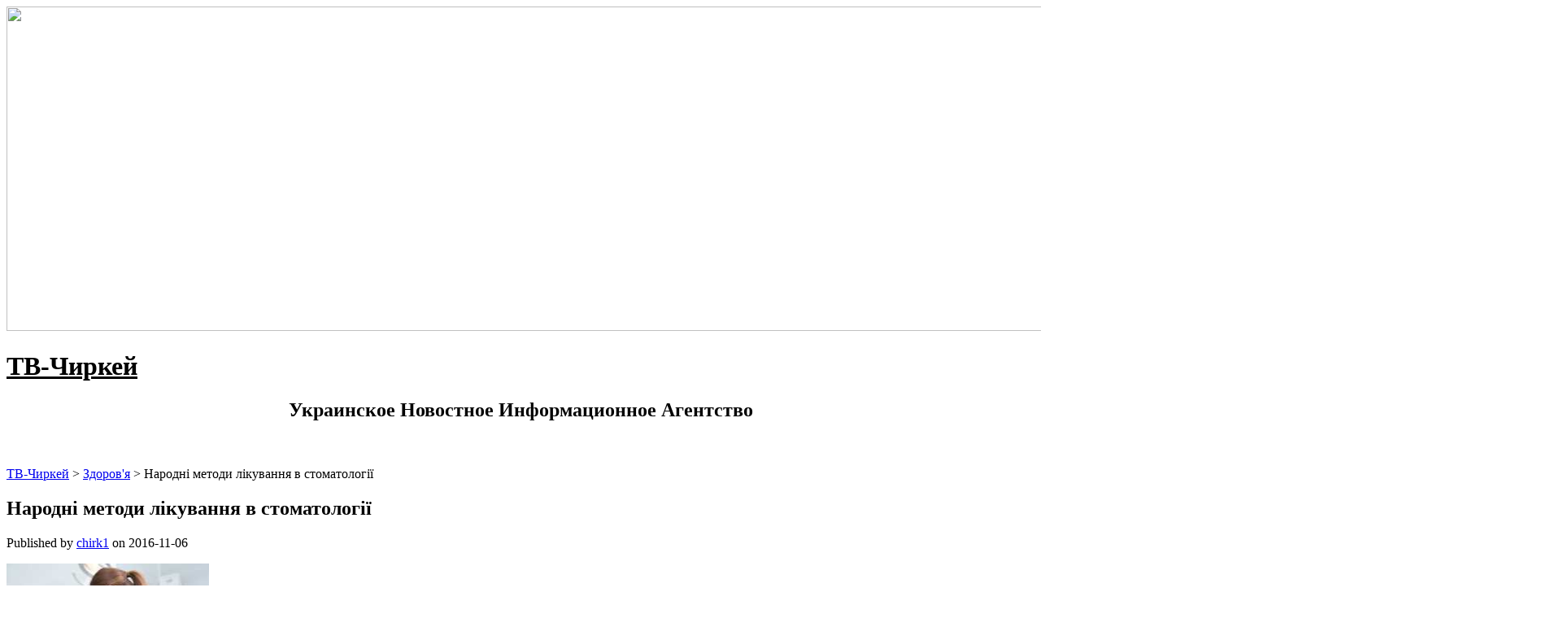

--- FILE ---
content_type: text/html; charset=UTF-8
request_url: http://tvchirkey.ru/narodni-metodi-likuvannya-v-stomatologiji.php
body_size: 7703
content:
<!DOCTYPE html>
<html lang="ru-RU">

<head>

<meta http-equiv="Content-Type" content="text/html; charset=UTF-8" />
<title>Народні методи лікування в стоматології | ТВ-Чиркей</title>
<meta name="viewport" content="width=device-width,initial-scale=1" />
<link rel="profile" href="http://gmpg.org/xfn/11" />
<link rel="pingback" href="http://tvchirkey.ru/xmlrpc.php" />

<meta name="template" content="Celebrate 0.2.8" />

<!-- All in One SEO Pack 3.3.4 от Michael Torbert из Semper Fi Web Design[115,161] -->
<meta name="description"  content="Майже всі люди боятися відвідувати стоматологічний кабінет. Це і біль, і вигляд установки, і інструментів. Страх, напевно, відкладається в мозку ще з дитинства," />

<script type="application/ld+json" class="aioseop-schema">{"@context":"https://schema.org","@graph":[{"@type":"Organization","@id":"http://tvchirkey.ru/#organization","url":"http://tvchirkey.ru/","name":"\u0422\u0412-\u0427\u0438\u0440\u043a\u0435\u0439","sameAs":[]},{"@type":"WebSite","@id":"http://tvchirkey.ru/#website","url":"http://tvchirkey.ru/","name":"\u0422\u0412-\u0427\u0438\u0440\u043a\u0435\u0439","publisher":{"@id":"http://tvchirkey.ru/#organization"}},{"@type":"WebPage","@id":"http://tvchirkey.ru/narodni-metodi-likuvannya-v-stomatologiji.php#webpage","url":"http://tvchirkey.ru/narodni-metodi-likuvannya-v-stomatologiji.php","inLanguage":"ru-RU","name":"\u041d\u0430\u0440\u043e\u0434\u043d\u0456 \u043c\u0435\u0442\u043e\u0434\u0438 \u043b\u0456\u043a\u0443\u0432\u0430\u043d\u043d\u044f \u0432 \u0441\u0442\u043e\u043c\u0430\u0442\u043e\u043b\u043e\u0433\u0456\u0457","isPartOf":{"@id":"http://tvchirkey.ru/#website"},"datePublished":"2016-11-06T11:21:00+00:00","dateModified":"2016-11-06T11:21:00+00:00"},{"@type":"Article","@id":"http://tvchirkey.ru/narodni-metodi-likuvannya-v-stomatologiji.php#article","isPartOf":{"@id":"http://tvchirkey.ru/narodni-metodi-likuvannya-v-stomatologiji.php#webpage"},"author":{"@id":"http://tvchirkey.ru/author/georgina#author"},"headline":"\u041d\u0430\u0440\u043e\u0434\u043d\u0456 \u043c\u0435\u0442\u043e\u0434\u0438 \u043b\u0456\u043a\u0443\u0432\u0430\u043d\u043d\u044f \u0432 \u0441\u0442\u043e\u043c\u0430\u0442\u043e\u043b\u043e\u0433\u0456\u0457","datePublished":"2016-11-06T11:21:00+00:00","dateModified":"2016-11-06T11:21:00+00:00","commentCount":0,"mainEntityOfPage":{"@id":"http://tvchirkey.ru/narodni-metodi-likuvannya-v-stomatologiji.php#webpage"},"publisher":{"@id":"http://tvchirkey.ru/#organization"},"articleSection":"\u0417\u0434\u043e\u0440\u043e\u0432'\u044f"},{"@type":"Person","@id":"http://tvchirkey.ru/author/georgina#author","name":"chirk1","sameAs":[],"image":{"@type":"ImageObject","@id":"http://tvchirkey.ru/#personlogo","url":"http://1.gravatar.com/avatar/a808ef20a5563092685f8d6ace4adc60?s=96&d=mm&r=g","width":96,"height":96,"caption":"chirk1"}}]}</script>
<link rel="canonical" href="http://tvchirkey.ru/narodni-metodi-likuvannya-v-stomatologiji.php" />
<!-- All in One SEO Pack -->
<link rel='dns-prefetch' href='//fonts.googleapis.com' />
<link rel='dns-prefetch' href='//s.w.org' />
<link rel="alternate" type="application/rss+xml" title="ТВ-Чиркей &raquo; Лента" href="http://tvchirkey.ru/feed" />
<link rel="alternate" type="application/rss+xml" title="ТВ-Чиркей &raquo; Лента комментариев" href="http://tvchirkey.ru/comments/feed" />
		<script type="text/javascript">
			window._wpemojiSettings = {"baseUrl":"https:\/\/s.w.org\/images\/core\/emoji\/11\/72x72\/","ext":".png","svgUrl":"https:\/\/s.w.org\/images\/core\/emoji\/11\/svg\/","svgExt":".svg","source":{"concatemoji":"http:\/\/tvchirkey.ru\/wp-includes\/js\/wp-emoji-release.min.js?ver=d97e6a4e9fdb3eb785045cc338b08bac"}};
			!function(e,a,t){var n,r,o,i=a.createElement("canvas"),p=i.getContext&&i.getContext("2d");function s(e,t){var a=String.fromCharCode;p.clearRect(0,0,i.width,i.height),p.fillText(a.apply(this,e),0,0);e=i.toDataURL();return p.clearRect(0,0,i.width,i.height),p.fillText(a.apply(this,t),0,0),e===i.toDataURL()}function c(e){var t=a.createElement("script");t.src=e,t.defer=t.type="text/javascript",a.getElementsByTagName("head")[0].appendChild(t)}for(o=Array("flag","emoji"),t.supports={everything:!0,everythingExceptFlag:!0},r=0;r<o.length;r++)t.supports[o[r]]=function(e){if(!p||!p.fillText)return!1;switch(p.textBaseline="top",p.font="600 32px Arial",e){case"flag":return s([55356,56826,55356,56819],[55356,56826,8203,55356,56819])?!1:!s([55356,57332,56128,56423,56128,56418,56128,56421,56128,56430,56128,56423,56128,56447],[55356,57332,8203,56128,56423,8203,56128,56418,8203,56128,56421,8203,56128,56430,8203,56128,56423,8203,56128,56447]);case"emoji":return!s([55358,56760,9792,65039],[55358,56760,8203,9792,65039])}return!1}(o[r]),t.supports.everything=t.supports.everything&&t.supports[o[r]],"flag"!==o[r]&&(t.supports.everythingExceptFlag=t.supports.everythingExceptFlag&&t.supports[o[r]]);t.supports.everythingExceptFlag=t.supports.everythingExceptFlag&&!t.supports.flag,t.DOMReady=!1,t.readyCallback=function(){t.DOMReady=!0},t.supports.everything||(n=function(){t.readyCallback()},a.addEventListener?(a.addEventListener("DOMContentLoaded",n,!1),e.addEventListener("load",n,!1)):(e.attachEvent("onload",n),a.attachEvent("onreadystatechange",function(){"complete"===a.readyState&&t.readyCallback()})),(n=t.source||{}).concatemoji?c(n.concatemoji):n.wpemoji&&n.twemoji&&(c(n.twemoji),c(n.wpemoji)))}(window,document,window._wpemojiSettings);
		</script>
		<style type="text/css">
img.wp-smiley,
img.emoji {
	display: inline !important;
	border: none !important;
	box-shadow: none !important;
	height: 1em !important;
	width: 1em !important;
	margin: 0 .07em !important;
	vertical-align: -0.1em !important;
	background: none !important;
	padding: 0 !important;
}
</style>
<link rel='stylesheet' id='25px-css'  href='http://tvchirkey.ru/wp-content/themes/TV-2/library/css/25px.min.css?ver=20130526' type='text/css' media='all' />
<link rel='stylesheet' id='gallery-css'  href='http://tvchirkey.ru/wp-content/themes/TV-2/library/css/gallery.min.css?ver=20130526' type='text/css' media='all' />
<link rel='stylesheet' id='style-css'  href='http://tvchirkey.ru/wp-content/themes/TV-2/style.css?ver=0.2.8' type='text/css' media='all' />
<link rel='stylesheet' id='sourceSans-css'  href='http://fonts.googleapis.com/css?family=Source+Sans+Pro%3A400%2C200&#038;ver=d97e6a4e9fdb3eb785045cc338b08bac' type='text/css' media='all' />
<link rel='stylesheet' id='montserrat-css'  href='http://fonts.googleapis.com/css?family=Montserrat%3A400%2C700&#038;ver=d97e6a4e9fdb3eb785045cc338b08bac' type='text/css' media='all' />
<link rel='stylesheet' id='ptSans-css'  href='http://fonts.googleapis.com/css?family=PT+Sans%3A400%2C700&#038;ver=d97e6a4e9fdb3eb785045cc338b08bac' type='text/css' media='all' />
<script type='text/javascript' src='http://tvchirkey.ru/wp-includes/js/jquery/jquery.js?ver=1.12.4'></script>
<script type='text/javascript' src='http://tvchirkey.ru/wp-includes/js/jquery/jquery-migrate.min.js?ver=1.4.1'></script>
<link rel='https://api.w.org/' href='http://tvchirkey.ru/wp-json/' />
<link rel="EditURI" type="application/rsd+xml" title="RSD" href="http://tvchirkey.ru/xmlrpc.php?rsd" />
<link rel="wlwmanifest" type="application/wlwmanifest+xml" href="http://tvchirkey.ru/wp-includes/wlwmanifest.xml" /> 
<link rel='prev' title='Підбираємо настільну лампу в дитячу' href='http://tvchirkey.ru/pidbirayemo-nastilnu-lampu-v-dityachu.php' />
<link rel='next' title='Биохакинг грайндеров – скоро з цим зіткнеться кожен?' href='http://tvchirkey.ru/bioxaking-grajnderov-skoro-z-cim-zitknetsya-kozhen.php' />
<link rel='shortlink' href='http://tvchirkey.ru/?p=1594' />
<link rel="alternate" type="application/json+oembed" href="http://tvchirkey.ru/wp-json/oembed/1.0/embed?url=http%3A%2F%2Ftvchirkey.ru%2Fnarodni-metodi-likuvannya-v-stomatologiji.php" />
<link rel="alternate" type="text/xml+oembed" href="http://tvchirkey.ru/wp-json/oembed/1.0/embed?url=http%3A%2F%2Ftvchirkey.ru%2Fnarodni-metodi-likuvannya-v-stomatologiji.php&#038;format=xml" />
<!--[if lt IE 9]>
<script src="http://tvchirkey.ru/wp-content/themes/TV-2/js/html5.js" type="text/javascript"></script>
<![endif]-->
<style type="text/css">#header {background-image:url(http://tvchirkey.ru/wp-content/themes/TV-2/images/header.jpg);}</style>	<style type="text/css">
			#site-title a,
		#site-description {
			color: #000000;
		}		
			#header {height: 275px}	</style>
	
</head>
<body class="wordpress ltr ru_RU parent-theme y2026 m01 d21 h08 wednesday logged-out custom-background custom-header singular singular-post singular-post-1594 post-format-standard layout-2c-l">

 
	<div id="container">
 
			<img class="aligncentr "   src=" http://tvchirkey.ru/wp-content/themes/TV-2/images/2.png"   width="1920" height="399" />
		 
		
				<div id="main">		
 <h1 id="site-title"><a href="http://tvchirkey.ru" title="ТВ-Чиркей">ТВ-Чиркей</a></h1>
				<center><h2 id="site-description">Украинское Новостное Информационное Агентство</h2></center>
</br>
</br>

<div class="breadcrumb">
<!-- Breadcrumb NavXT 7.0.2 -->
<span property="itemListElement" typeof="ListItem"><a property="item" typeof="WebPage" title="Перейти к ТВ-Чиркей." href="http://tvchirkey.ru" class="home" ><span property="name">ТВ-Чиркей</span></a><meta property="position" content="1"></span> &gt; <span property="itemListElement" typeof="ListItem"><a property="item" typeof="WebPage" title="Go to the Здоров&#039;я Рубрика archives." href="http://tvchirkey.ru/zdorov-ya" class="taxonomy category" ><span property="name">Здоров'я</span></a><meta property="position" content="2"></span> &gt; <span property="itemListElement" typeof="ListItem"><span property="name" class="post post-post current-item">Народні методи лікування в стоматології</span><meta property="url" content="http://tvchirkey.ru/narodni-metodi-likuvannya-v-stomatologiji.php"><meta property="position" content="3"></span></div>

	<div id="content" class="hfeed">




		
		
        <div class="loop">

			
	
		
		<article id="post-1594" class="hentry post publish post-1 odd author-georgina format-standard category-zdorov-ya">

			<header class="entry-header">
			<h1 class="entry-title">Народні методи лікування в стоматології</h1>
			<div class="entry-byline">Published by <span class="author vcard"><a class="url fn n" rel="author" href="http://tvchirkey.ru/author/georgina" title="chirk1">chirk1</a></span> on <time class="published" datetime="2016-11-06T11:21:00+02:00" title="Воскресенье, Ноябрь 6th, 2016, 11:21 дп">2016-11-06</time>  </div>		</header><!-- entry-header -->

		<div class="entry-content">        
			<p><img border=0 width=249 height=188 src="http://tvchirkey.ru/999/6/f127.jpg" alt="народні методи лікування в стоматології" ></p>
<p>Майже всі люди боятися відвідувати стоматологічний кабінет. Це і біль, і вигляд установки, і інструментів. Страх, напевно, відкладається в мозку ще з дитинства, тому навіть з болем люди намагаються вилікуватися народними методами.</p>
<p>На просторах інтернету, в газетах і журналах можна знайти масу матеріалу з лікування різних зубних болів народними засобами, травами, змовами. Дуже хочеться попередити потенційних пацієнтів, що біль якимись методами зняти можна, але причину її може прибрати і вилікувати тільки доктор http://dynastystom.kiev.ua/uslugi/. Самолікування нерідко може призвести до неприємних ускладнень, і, потім лікувати запущений процес набагато важче.</p>
<p>Можна відзначити багато хвороб порожнини рота, але найбільш частими та розповсюдженими можна вважати такі як, карієс — захворювання твердих тканин зуба, пульпіт — це запалення пульпи зуба та захворювання тканин пародонту.</p>
<p>Захворювання тканин пародонту можна лікувати народними методами і навіть потрібно, але з'ясувати основну причину може знову-таки лише лікар, а інші захворювання будуть лише приглушені, буде зменшена лише біль, але повноцінного лікування народними засобами не проводиться.</p>
<p>Не завжди ми з різних причин можемо вчасно відвідати стоматолога. Це може бути пов'язано з віддаленою роботою, відсутністю фахівців або часу, тому звернення до народних засобів може бути в даних випадках виправданою. Деякі народні засоби можуть бути використані з точки зору профілактики захворювань ясен і пародонту, можуть зняти біль на якийсь період, поліпшують запах з порожнини рота і знищують мікроорганізми.</p>
<p>Ось деякі з народних засобів, які іноді використовують пацієнти:</p>
<p>1. Полоскання розчином ромашки (має антисептичні та протизапальні властивості)</p>
<p>2. Полоскання настоянкою прополісу (мають протизапальні, знеболюючі, антисептичні властивості)</p>
<p>3. Прикладання до хворої десні часточки часнику. Приносить тимчасове полегшення болю</p>
<p>4. Зубні краплі — мають тимчасовим знеболюючим ефектом.</p>
<p>Ці та інші варіанти народних засобів мають лише тимчасовий ефект і не лікують хворобу. Звертатися до них треба в крайньому випадку, а при першій же можливості необхідно пройти обстеження та адекватне лікування у лікаря-стоматолога. Сучасний арсенал знеболюючих засобів дозволить виконати будь-яку маніпуляцію в порожнині рота швидко і безболісно.</p>
<table>
<tbody>
<tr>
<td width="240"><p> <a href="http://tvchirkey.ru/hostynaya-palermo.php" ></p>
<p style="text-align: center;"><strong>Гостиная Палермо</strong></p>
<br />
<p><img class="aligncentr "   src="http://tvchirkey.ru/wp-content/uploads/2019/08/hostynaya-palermo-150x150.jpg" alt="Гостиная Палермо"  width="175" height="175" /><br />
</a></p>
<br /></td>
<td width="240"><p> <a href="http://tvchirkey.ru/otdyih-na-kypre-hde-zanyatsya-vyndserfynhom.php" ></p>
<p style="text-align: center;"><strong>Отдых на Кипре</strong></p>
<br />
<p><img class="aligncentr "   src="http://tvchirkey.ru/wp-content/uploads/2019/08/otdyih-na-kypre-hde-zanyatsya-vyndserfynhom-150x150.jpg" alt="Отдых на Кипре. Где заняться виндсерфингом?"  width="175" height="175" /><br />
</a></p>
<br /></td>
<td width="240"><p> <a href="http://tvchirkey.ru/inform-ayurvedycheskye-preparatyi.php" ></p>
<p style="text-align: center;"><strong>Аюрведические препараты</strong></p>
<br />
<p><img class="aligncentr "   src="http://tvchirkey.ru/wp-content/uploads/2019/08/ayurvedycheskye-preparatyi-150x150.jpg" alt="Аюрведические препараты"  width="175" height="175" /><br />
</a></p>
<br /></td>
</tr>
</tbody>
</table>
					</div><!-- .entry-content -->
		
        <footer class="entry-footer">
			<div class="entry-meta"><span class="category"><span class="before">Posted in: </span><a href="http://tvchirkey.ru/zdorov-ya" rel="tag">Здоров'я</a></span> </div>		</footer><!-- .entry-footer -->
        
	
</article><!-- .hentry -->
		
			
		
	
		</div>

		

	 

	</div><!-- #content -->

 
			

	<aside id="sidebar-primary" class="sidebar">


		<section id="phpeverywherewidget-7" class="widget-1 even widget-first widget phpeverywherewidget widget-phpeverywherewidget"><h3 class="widget-title"> </h3><p> <a href="http://tvchirkey.ru/inform-mahazyn-dzhynsov-eto-realnyie-denhy-chto-nuzhno-znat.php" ></p>
<p style="text-align: center;"><strong>Магазин джинсов – это реальные деньги! Что нужно знать?</strong></p>
<p><img class="aligncentr "   src=" http://tvchirkey.ru/wp-content/uploads/2019/08/mahazyn-dzhynsov-eto-realnyie-denhy-chto-nuzhno-znat-1.jpg "  alt="Магазин джинсов – это реальные деньги. Что нужно знать?"  width="340" height="227" /><br />
</a></p>
<br /></section><section id="search-3" class="widget-2 odd widget widget_search widget-widget_search"><form role="search" method="get" id="searchform" class="searchform" action="http://tvchirkey.ru/">
				<div>
					<label class="screen-reader-text" for="s">Найти:</label>
					<input type="text" value="" name="s" id="s" />
					<input type="submit" id="searchsubmit" value="Поиск" />
				</div>
			</form></section><section id="phpeverywherewidget-5" class="widget-3 even widget phpeverywherewidget widget-phpeverywherewidget"><h3 class="widget-title"> </h3><a href="http://tvchirkey.ru/pervyie-problemyi-pry-zaselenyy-v-novyij-dom">Первые проблемы при заселении в новый дом</a><br>
<a href="http://tvchirkey.ru/remontyruem-vannu-y-uteplyaem-kryishu">Ремонтируем ванну и утепляем крышу</a><br>
<a href="http://tvchirkey.ru/kover-pochemu-eho-nuzhno-zaschytyt-ot-protechek-vodyi">Ковер: почему его нужно защитить от протечек воды?</a><br>
<a href="http://tvchirkey.ru/yak-shvidko-i-tochno-rozpiznati-insult.php">Як швидко і точно розпізнати інсульт</a><br>
<a href="http://tvchirkey.ru/yaki-buvayut-vidi-protezuvannya-zubiv.php">Які бувають види протезування зубів</a><br>
<a href="http://tvchirkey.ru/vpravi-dlya-micnogo-zdorov-ya.php">Вправи для міцного здоров'я</a><br>
 <a href="https://ma73.ru" target="_blank">Советы по выбору древесины</a> .  По материалам <a href="https://edabez.ru/" target="_blank">edabez.ru</a>. .  <a href="http://cook-babie.ru/" target="_blank">повар для малышей</a> <br>
<a href="http://tvchirkey.ru/u-vegetarianskomu-gamburgeri-z-yavivsya-smak-m-yasa.php">У вегетаріанському гамбургері з'явився смак м'яса</a><br>
<a href="http://tvchirkey.ru/teploobminnik-dlya-ekonomnogo-nagrivu-vodi-v-basejni.php">Теплообмінник – для економного нагріву води в басейні</a><br>
<a href="http://tvchirkey.ru/sportivnij-kutochok-u-sebe-v-kvartiri.php">Спортивний куточок у себе в квартирі</a><br>
<a href="http://tvchirkey.ru/prirodni-naturalni-antibiotiki.php">Природні натуральні антибіотики</a><br></section><section id="phpeverywherewidget-11" class="widget-4 odd widget phpeverywherewidget widget-phpeverywherewidget"><h3 class="widget-title">Последние Материалы</h3><table id="wp-calendar">
	<caption>Август 2022</caption>
	<thead>
	<tr>
		<th scope="col" title="Понедельник">Пн</th>
		<th scope="col" title="Вторник">Вт</th>
		<th scope="col" title="Среда">Ср</th>
		<th scope="col" title="Четверг">Чт</th>
		<th scope="col" title="Пятница">Пт</th>
		<th scope="col" title="Суббота">Сб</th>
		<th scope="col" title="Воскресенье">Вс</th>
	</tr>
	</thead>

	<tfoot>
	<tr>
		<td class="pad"> </td>
		<td colspan="3" id="next" class="pad"> </td>
	</tr>
	</tfoot>

	<tbody>
	<tr>
		<td colspan="2" class="pad"> </td><td>1</td><td>2</td><td>3</td><td>4</td><td>5</td>
	</tr>
	<tr>
		<td>6</td><td>7</td><td>8</td><td id="today">9</td><td>10</td><td>11</td><td>12</td>
	</tr>
	<tr>
		<td>13</td><td>14</td><td>15</td><td>16</td><td>17</td><td>18</td><td>19</td>
	</tr>
	<tr>
		<td>20</td><td>21</td><td>22</td><td>23</td><td>24</td><td>25</td><td>26</td>
	</tr>
	<tr>
		<td>27</td><td>28</td><td>29</td><td>30</td>
		<td class="pad" colspan="3"> </td>
	</tr>
	</tbody>
	</table>					</section><section id="phpeverywherewidget-8" class="widget-5 even widget-last widget phpeverywherewidget widget-phpeverywherewidget"><h3 class="widget-title"> </h3><p> <a href="http://tvchirkey.ru/inform-kak-pohudet-bez-holodanyya.php" ></p>
<p style="text-align: center;"><strong>Как похудеть без голодания?</strong></p>
<p><img class="aligncentr "   src=" http://tvchirkey.ru/wp-content/uploads/2019/08/kak-pohudet-bez-holodanyya.jpg "  alt="Как похудеть без голодания?"  width="340" height="159" /><br />
</a></p>
<br /></section>		

	</aside><!-- #sidebar-primary .aside -->
	



        </div><!-- #main -->

        <footer id="footer">

            <div class="wrap">

                


<a href="http://tvchirkey.ru/feed">Публикації (RSS)</a> 


<a href=" http://tvchirkey.ru/sitemap.xml">ТВ-Чиркей  </a>

<img class="aligncentr "   src=" http://tvchirkey.ru/wp-content/themes/TV-2/images/3.png"   width="1920" height="211" />

            </div>

        </footer><!-- #footer -->

    </div><!-- #container -->
	<script type='text/javascript' src='http://tvchirkey.ru/wp-includes/js/imagesloaded.min.js?ver=3.2.0'></script>
<script type='text/javascript' src='http://tvchirkey.ru/wp-includes/js/masonry.min.js?ver=3.3.2'></script>
<script type='text/javascript' src='http://tvchirkey.ru/wp-content/themes/TV-2/js/script.js?ver=20130115'></script>
<script type='text/javascript' src='http://tvchirkey.ru/wp-includes/js/wp-embed.min.js?ver=d97e6a4e9fdb3eb785045cc338b08bac'></script>
</body>
</html>
